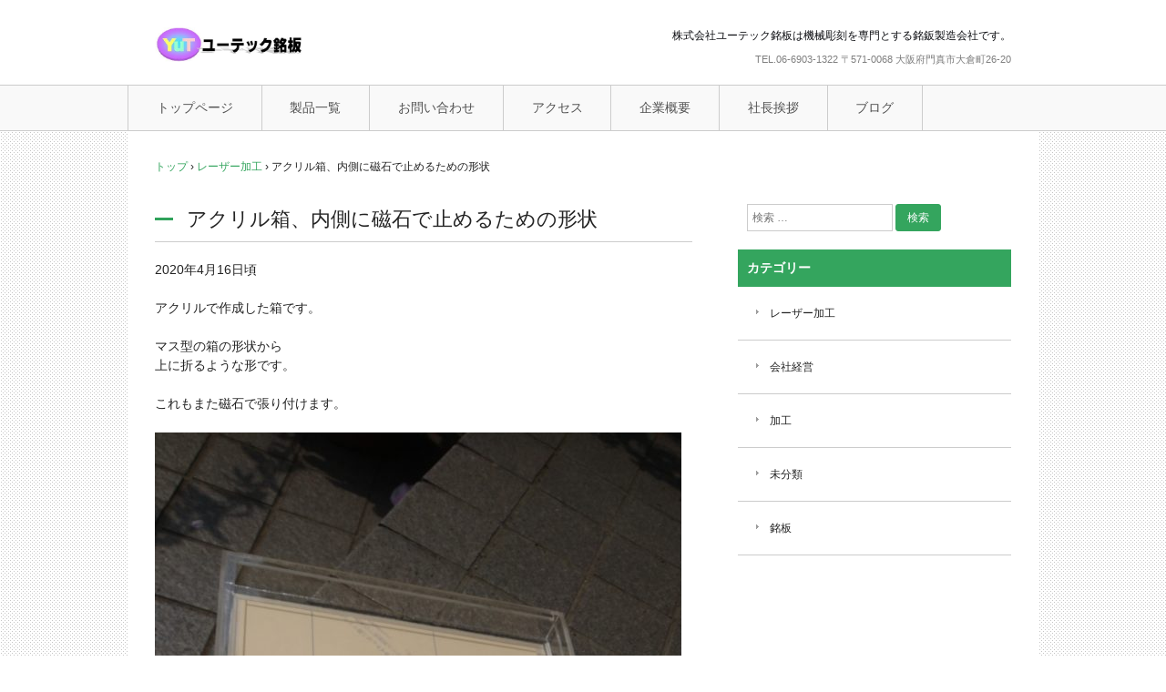

--- FILE ---
content_type: text/html; charset=UTF-8
request_url: https://yutech-meiban.com/hako-acril/
body_size: 11035
content:
<!DOCTYPE html>
<html dir="ltr" lang="ja" prefix="og: https://ogp.me/ns#">
<head>
<meta charset="UTF-8" />
<meta name="viewport" content="width=device-width, initial-scale=1" />

<link rel="stylesheet" href="https://yutech-meiban.com/wp-content/themes/hpb20T201701171401430/style.css" type="text/css" />
		<link rel="stylesheet" id="style-hpb18-css" href="https://yutech-meiban.com/wp-content/themes/hpb20T201701171401430/style-hpb.css" type="text/css" media="all" />
<!--[if lte IE 7]>
<link rel='stylesheet' href="https://yutech-meiban.com/wp-content/themes/hpb20T201701171401430/style-ie7.css" type='text/css' />
<![endif]-->
<link rel="profile" href="http://gmpg.org/xfn/11" />
<link rel="pingback" href="https://yutech-meiban.com/xmlrpc.php" />
<!--[if lt IE 9]>
<script src="https://yutech-meiban.com/wp-content/themes/hpb20T201701171401430/js/html5.js" type="text/javascript"></script>
<![endif]-->

	<style>img:is([sizes="auto" i], [sizes^="auto," i]) { contain-intrinsic-size: 3000px 1500px }</style>
	
		<!-- All in One SEO 4.9.3 - aioseo.com -->
		<title>アクリル箱、内側に磁石で止めるための形状 | ユーテック銘板（機械彫刻銘板）</title>
	<meta name="robots" content="max-image-preview:large" />
	<meta name="author" content="misekogei"/>
	<link rel="canonical" href="https://yutech-meiban.com/hako-acril/" />
	<meta name="generator" content="All in One SEO (AIOSEO) 4.9.3" />
		<meta property="og:locale" content="ja_JP" />
		<meta property="og:site_name" content="ユーテック銘板（機械彫刻銘板） | 株式会社ユーテック銘板は機械彫刻を専門とする銘鈑製造会社です。" />
		<meta property="og:type" content="article" />
		<meta property="og:title" content="アクリル箱、内側に磁石で止めるための形状 | ユーテック銘板（機械彫刻銘板）" />
		<meta property="og:url" content="https://yutech-meiban.com/hako-acril/" />
		<meta property="article:published_time" content="2020-04-24T05:13:23+00:00" />
		<meta property="article:modified_time" content="2021-02-15T02:43:43+00:00" />
		<meta name="twitter:card" content="summary" />
		<meta name="twitter:title" content="アクリル箱、内側に磁石で止めるための形状 | ユーテック銘板（機械彫刻銘板）" />
		<script type="application/ld+json" class="aioseo-schema">
			{"@context":"https:\/\/schema.org","@graph":[{"@type":"Article","@id":"https:\/\/yutech-meiban.com\/hako-acril\/#article","name":"\u30a2\u30af\u30ea\u30eb\u7bb1\u3001\u5185\u5074\u306b\u78c1\u77f3\u3067\u6b62\u3081\u308b\u305f\u3081\u306e\u5f62\u72b6 | \u30e6\u30fc\u30c6\u30c3\u30af\u9298\u677f\uff08\u6a5f\u68b0\u5f6b\u523b\u9298\u677f\uff09","headline":"\u30a2\u30af\u30ea\u30eb\u7bb1\u3001\u5185\u5074\u306b\u78c1\u77f3\u3067\u6b62\u3081\u308b\u305f\u3081\u306e\u5f62\u72b6","author":{"@id":"https:\/\/yutech-meiban.com\/author\/misekogei\/#author"},"publisher":{"@id":"https:\/\/yutech-meiban.com\/#organization"},"image":{"@type":"ImageObject","url":"https:\/\/yutech-meiban.com\/wp-content\/uploads\/2020\/04\/DSC_1525-scaled.jpg","width":1444,"height":2560,"caption":"\u30a2\u30af\u30ea\u30eb\u7bb1"},"datePublished":"2020-04-24T14:13:23+09:00","dateModified":"2021-02-15T11:43:43+09:00","inLanguage":"ja","mainEntityOfPage":{"@id":"https:\/\/yutech-meiban.com\/hako-acril\/#webpage"},"isPartOf":{"@id":"https:\/\/yutech-meiban.com\/hako-acril\/#webpage"},"articleSection":"\u30ec\u30fc\u30b6\u30fc\u52a0\u5de5, \u30a2\u30af\u30ea\u30eb\u52a0\u5de5, \u30de\u30b0\u30cd\u30c3\u30c8, \u78c1\u77f3"},{"@type":"BreadcrumbList","@id":"https:\/\/yutech-meiban.com\/hako-acril\/#breadcrumblist","itemListElement":[{"@type":"ListItem","@id":"https:\/\/yutech-meiban.com#listItem","position":1,"name":"\u30db\u30fc\u30e0","item":"https:\/\/yutech-meiban.com","nextItem":{"@type":"ListItem","@id":"https:\/\/yutech-meiban.com\/category\/razar-kakou\/#listItem","name":"\u30ec\u30fc\u30b6\u30fc\u52a0\u5de5"}},{"@type":"ListItem","@id":"https:\/\/yutech-meiban.com\/category\/razar-kakou\/#listItem","position":2,"name":"\u30ec\u30fc\u30b6\u30fc\u52a0\u5de5","item":"https:\/\/yutech-meiban.com\/category\/razar-kakou\/","nextItem":{"@type":"ListItem","@id":"https:\/\/yutech-meiban.com\/hako-acril\/#listItem","name":"\u30a2\u30af\u30ea\u30eb\u7bb1\u3001\u5185\u5074\u306b\u78c1\u77f3\u3067\u6b62\u3081\u308b\u305f\u3081\u306e\u5f62\u72b6"},"previousItem":{"@type":"ListItem","@id":"https:\/\/yutech-meiban.com#listItem","name":"\u30db\u30fc\u30e0"}},{"@type":"ListItem","@id":"https:\/\/yutech-meiban.com\/hako-acril\/#listItem","position":3,"name":"\u30a2\u30af\u30ea\u30eb\u7bb1\u3001\u5185\u5074\u306b\u78c1\u77f3\u3067\u6b62\u3081\u308b\u305f\u3081\u306e\u5f62\u72b6","previousItem":{"@type":"ListItem","@id":"https:\/\/yutech-meiban.com\/category\/razar-kakou\/#listItem","name":"\u30ec\u30fc\u30b6\u30fc\u52a0\u5de5"}}]},{"@type":"Organization","@id":"https:\/\/yutech-meiban.com\/#organization","name":"\u30e6\u30fc\u30c6\u30c3\u30af\u9298\u677f\uff08\u6a5f\u68b0\u5f6b\u523b\u9298\u677f\uff09","description":"\u682a\u5f0f\u4f1a\u793e\u30e6\u30fc\u30c6\u30c3\u30af\u9298\u677f\u306f\u6a5f\u68b0\u5f6b\u523b\u3092\u5c02\u9580\u3068\u3059\u308b\u9298\u9211\u88fd\u9020\u4f1a\u793e\u3067\u3059\u3002","url":"https:\/\/yutech-meiban.com\/","sameAs":["https:\/\/www.instagram.com\/misekogei\/"]},{"@type":"Person","@id":"https:\/\/yutech-meiban.com\/author\/misekogei\/#author","url":"https:\/\/yutech-meiban.com\/author\/misekogei\/","name":"misekogei","image":{"@type":"ImageObject","@id":"https:\/\/yutech-meiban.com\/hako-acril\/#authorImage","url":"https:\/\/secure.gravatar.com\/avatar\/610c61db059633044cf9d27b954b6440c5a7d622f434f31296e4fe77165bacc3?s=96&d=mm&r=g","width":96,"height":96,"caption":"misekogei"}},{"@type":"WebPage","@id":"https:\/\/yutech-meiban.com\/hako-acril\/#webpage","url":"https:\/\/yutech-meiban.com\/hako-acril\/","name":"\u30a2\u30af\u30ea\u30eb\u7bb1\u3001\u5185\u5074\u306b\u78c1\u77f3\u3067\u6b62\u3081\u308b\u305f\u3081\u306e\u5f62\u72b6 | \u30e6\u30fc\u30c6\u30c3\u30af\u9298\u677f\uff08\u6a5f\u68b0\u5f6b\u523b\u9298\u677f\uff09","inLanguage":"ja","isPartOf":{"@id":"https:\/\/yutech-meiban.com\/#website"},"breadcrumb":{"@id":"https:\/\/yutech-meiban.com\/hako-acril\/#breadcrumblist"},"author":{"@id":"https:\/\/yutech-meiban.com\/author\/misekogei\/#author"},"creator":{"@id":"https:\/\/yutech-meiban.com\/author\/misekogei\/#author"},"image":{"@type":"ImageObject","url":"https:\/\/yutech-meiban.com\/wp-content\/uploads\/2020\/04\/DSC_1525-scaled.jpg","@id":"https:\/\/yutech-meiban.com\/hako-acril\/#mainImage","width":1444,"height":2560,"caption":"\u30a2\u30af\u30ea\u30eb\u7bb1"},"primaryImageOfPage":{"@id":"https:\/\/yutech-meiban.com\/hako-acril\/#mainImage"},"datePublished":"2020-04-24T14:13:23+09:00","dateModified":"2021-02-15T11:43:43+09:00"},{"@type":"WebSite","@id":"https:\/\/yutech-meiban.com\/#website","url":"https:\/\/yutech-meiban.com\/","name":"\u30e6\u30fc\u30c6\u30c3\u30af\u9298\u677f\uff08\u6a5f\u68b0\u5f6b\u523b\u9298\u677f\uff09","description":"\u682a\u5f0f\u4f1a\u793e\u30e6\u30fc\u30c6\u30c3\u30af\u9298\u677f\u306f\u6a5f\u68b0\u5f6b\u523b\u3092\u5c02\u9580\u3068\u3059\u308b\u9298\u9211\u88fd\u9020\u4f1a\u793e\u3067\u3059\u3002","inLanguage":"ja","publisher":{"@id":"https:\/\/yutech-meiban.com\/#organization"}}]}
		</script>
		<!-- All in One SEO -->

<link rel='dns-prefetch' href='//www.googletagmanager.com' />
<link rel="alternate" type="application/rss+xml" title="ユーテック銘板（機械彫刻銘板） &raquo; フィード" href="https://yutech-meiban.com/feed/" />
<link rel="alternate" type="application/rss+xml" title="ユーテック銘板（機械彫刻銘板） &raquo; コメントフィード" href="https://yutech-meiban.com/comments/feed/" />
<script type="text/javascript">
/* <![CDATA[ */
window._wpemojiSettings = {"baseUrl":"https:\/\/s.w.org\/images\/core\/emoji\/16.0.1\/72x72\/","ext":".png","svgUrl":"https:\/\/s.w.org\/images\/core\/emoji\/16.0.1\/svg\/","svgExt":".svg","source":{"concatemoji":"https:\/\/yutech-meiban.com\/wp-includes\/js\/wp-emoji-release.min.js?ver=6.8.3"}};
/*! This file is auto-generated */
!function(s,n){var o,i,e;function c(e){try{var t={supportTests:e,timestamp:(new Date).valueOf()};sessionStorage.setItem(o,JSON.stringify(t))}catch(e){}}function p(e,t,n){e.clearRect(0,0,e.canvas.width,e.canvas.height),e.fillText(t,0,0);var t=new Uint32Array(e.getImageData(0,0,e.canvas.width,e.canvas.height).data),a=(e.clearRect(0,0,e.canvas.width,e.canvas.height),e.fillText(n,0,0),new Uint32Array(e.getImageData(0,0,e.canvas.width,e.canvas.height).data));return t.every(function(e,t){return e===a[t]})}function u(e,t){e.clearRect(0,0,e.canvas.width,e.canvas.height),e.fillText(t,0,0);for(var n=e.getImageData(16,16,1,1),a=0;a<n.data.length;a++)if(0!==n.data[a])return!1;return!0}function f(e,t,n,a){switch(t){case"flag":return n(e,"\ud83c\udff3\ufe0f\u200d\u26a7\ufe0f","\ud83c\udff3\ufe0f\u200b\u26a7\ufe0f")?!1:!n(e,"\ud83c\udde8\ud83c\uddf6","\ud83c\udde8\u200b\ud83c\uddf6")&&!n(e,"\ud83c\udff4\udb40\udc67\udb40\udc62\udb40\udc65\udb40\udc6e\udb40\udc67\udb40\udc7f","\ud83c\udff4\u200b\udb40\udc67\u200b\udb40\udc62\u200b\udb40\udc65\u200b\udb40\udc6e\u200b\udb40\udc67\u200b\udb40\udc7f");case"emoji":return!a(e,"\ud83e\udedf")}return!1}function g(e,t,n,a){var r="undefined"!=typeof WorkerGlobalScope&&self instanceof WorkerGlobalScope?new OffscreenCanvas(300,150):s.createElement("canvas"),o=r.getContext("2d",{willReadFrequently:!0}),i=(o.textBaseline="top",o.font="600 32px Arial",{});return e.forEach(function(e){i[e]=t(o,e,n,a)}),i}function t(e){var t=s.createElement("script");t.src=e,t.defer=!0,s.head.appendChild(t)}"undefined"!=typeof Promise&&(o="wpEmojiSettingsSupports",i=["flag","emoji"],n.supports={everything:!0,everythingExceptFlag:!0},e=new Promise(function(e){s.addEventListener("DOMContentLoaded",e,{once:!0})}),new Promise(function(t){var n=function(){try{var e=JSON.parse(sessionStorage.getItem(o));if("object"==typeof e&&"number"==typeof e.timestamp&&(new Date).valueOf()<e.timestamp+604800&&"object"==typeof e.supportTests)return e.supportTests}catch(e){}return null}();if(!n){if("undefined"!=typeof Worker&&"undefined"!=typeof OffscreenCanvas&&"undefined"!=typeof URL&&URL.createObjectURL&&"undefined"!=typeof Blob)try{var e="postMessage("+g.toString()+"("+[JSON.stringify(i),f.toString(),p.toString(),u.toString()].join(",")+"));",a=new Blob([e],{type:"text/javascript"}),r=new Worker(URL.createObjectURL(a),{name:"wpTestEmojiSupports"});return void(r.onmessage=function(e){c(n=e.data),r.terminate(),t(n)})}catch(e){}c(n=g(i,f,p,u))}t(n)}).then(function(e){for(var t in e)n.supports[t]=e[t],n.supports.everything=n.supports.everything&&n.supports[t],"flag"!==t&&(n.supports.everythingExceptFlag=n.supports.everythingExceptFlag&&n.supports[t]);n.supports.everythingExceptFlag=n.supports.everythingExceptFlag&&!n.supports.flag,n.DOMReady=!1,n.readyCallback=function(){n.DOMReady=!0}}).then(function(){return e}).then(function(){var e;n.supports.everything||(n.readyCallback(),(e=n.source||{}).concatemoji?t(e.concatemoji):e.wpemoji&&e.twemoji&&(t(e.twemoji),t(e.wpemoji)))}))}((window,document),window._wpemojiSettings);
/* ]]> */
</script>
<!-- yutech-meiban.com is managing ads with Advanced Ads 2.0.16 – https://wpadvancedads.com/ --><script id="yutec-ready">
			window.advanced_ads_ready=function(e,a){a=a||"complete";var d=function(e){return"interactive"===a?"loading"!==e:"complete"===e};d(document.readyState)?e():document.addEventListener("readystatechange",(function(a){d(a.target.readyState)&&e()}),{once:"interactive"===a})},window.advanced_ads_ready_queue=window.advanced_ads_ready_queue||[];		</script>
		<link rel='stylesheet' id='sbi_styles-css' href='https://yutech-meiban.com/wp-content/plugins/instagram-feed/css/sbi-styles.min.css?ver=6.10.0' type='text/css' media='all' />
<style id='wp-emoji-styles-inline-css' type='text/css'>

	img.wp-smiley, img.emoji {
		display: inline !important;
		border: none !important;
		box-shadow: none !important;
		height: 1em !important;
		width: 1em !important;
		margin: 0 0.07em !important;
		vertical-align: -0.1em !important;
		background: none !important;
		padding: 0 !important;
	}
</style>
<link rel='stylesheet' id='wp-block-library-css' href='https://yutech-meiban.com/wp-includes/css/dist/block-library/style.min.css?ver=6.8.3' type='text/css' media='all' />
<style id='classic-theme-styles-inline-css' type='text/css'>
/*! This file is auto-generated */
.wp-block-button__link{color:#fff;background-color:#32373c;border-radius:9999px;box-shadow:none;text-decoration:none;padding:calc(.667em + 2px) calc(1.333em + 2px);font-size:1.125em}.wp-block-file__button{background:#32373c;color:#fff;text-decoration:none}
</style>
<link rel='stylesheet' id='aioseo/css/src/vue/standalone/blocks/table-of-contents/global.scss-css' href='https://yutech-meiban.com/wp-content/plugins/all-in-one-seo-pack/dist/Lite/assets/css/table-of-contents/global.e90f6d47.css?ver=4.9.3' type='text/css' media='all' />
<style id='filebird-block-filebird-gallery-style-inline-css' type='text/css'>
ul.filebird-block-filebird-gallery{margin:auto!important;padding:0!important;width:100%}ul.filebird-block-filebird-gallery.layout-grid{display:grid;grid-gap:20px;align-items:stretch;grid-template-columns:repeat(var(--columns),1fr);justify-items:stretch}ul.filebird-block-filebird-gallery.layout-grid li img{border:1px solid #ccc;box-shadow:2px 2px 6px 0 rgba(0,0,0,.3);height:100%;max-width:100%;-o-object-fit:cover;object-fit:cover;width:100%}ul.filebird-block-filebird-gallery.layout-masonry{-moz-column-count:var(--columns);-moz-column-gap:var(--space);column-gap:var(--space);-moz-column-width:var(--min-width);columns:var(--min-width) var(--columns);display:block;overflow:auto}ul.filebird-block-filebird-gallery.layout-masonry li{margin-bottom:var(--space)}ul.filebird-block-filebird-gallery li{list-style:none}ul.filebird-block-filebird-gallery li figure{height:100%;margin:0;padding:0;position:relative;width:100%}ul.filebird-block-filebird-gallery li figure figcaption{background:linear-gradient(0deg,rgba(0,0,0,.7),rgba(0,0,0,.3) 70%,transparent);bottom:0;box-sizing:border-box;color:#fff;font-size:.8em;margin:0;max-height:100%;overflow:auto;padding:3em .77em .7em;position:absolute;text-align:center;width:100%;z-index:2}ul.filebird-block-filebird-gallery li figure figcaption a{color:inherit}

</style>
<style id='global-styles-inline-css' type='text/css'>
:root{--wp--preset--aspect-ratio--square: 1;--wp--preset--aspect-ratio--4-3: 4/3;--wp--preset--aspect-ratio--3-4: 3/4;--wp--preset--aspect-ratio--3-2: 3/2;--wp--preset--aspect-ratio--2-3: 2/3;--wp--preset--aspect-ratio--16-9: 16/9;--wp--preset--aspect-ratio--9-16: 9/16;--wp--preset--color--black: #000000;--wp--preset--color--cyan-bluish-gray: #abb8c3;--wp--preset--color--white: #ffffff;--wp--preset--color--pale-pink: #f78da7;--wp--preset--color--vivid-red: #cf2e2e;--wp--preset--color--luminous-vivid-orange: #ff6900;--wp--preset--color--luminous-vivid-amber: #fcb900;--wp--preset--color--light-green-cyan: #7bdcb5;--wp--preset--color--vivid-green-cyan: #00d084;--wp--preset--color--pale-cyan-blue: #8ed1fc;--wp--preset--color--vivid-cyan-blue: #0693e3;--wp--preset--color--vivid-purple: #9b51e0;--wp--preset--gradient--vivid-cyan-blue-to-vivid-purple: linear-gradient(135deg,rgba(6,147,227,1) 0%,rgb(155,81,224) 100%);--wp--preset--gradient--light-green-cyan-to-vivid-green-cyan: linear-gradient(135deg,rgb(122,220,180) 0%,rgb(0,208,130) 100%);--wp--preset--gradient--luminous-vivid-amber-to-luminous-vivid-orange: linear-gradient(135deg,rgba(252,185,0,1) 0%,rgba(255,105,0,1) 100%);--wp--preset--gradient--luminous-vivid-orange-to-vivid-red: linear-gradient(135deg,rgba(255,105,0,1) 0%,rgb(207,46,46) 100%);--wp--preset--gradient--very-light-gray-to-cyan-bluish-gray: linear-gradient(135deg,rgb(238,238,238) 0%,rgb(169,184,195) 100%);--wp--preset--gradient--cool-to-warm-spectrum: linear-gradient(135deg,rgb(74,234,220) 0%,rgb(151,120,209) 20%,rgb(207,42,186) 40%,rgb(238,44,130) 60%,rgb(251,105,98) 80%,rgb(254,248,76) 100%);--wp--preset--gradient--blush-light-purple: linear-gradient(135deg,rgb(255,206,236) 0%,rgb(152,150,240) 100%);--wp--preset--gradient--blush-bordeaux: linear-gradient(135deg,rgb(254,205,165) 0%,rgb(254,45,45) 50%,rgb(107,0,62) 100%);--wp--preset--gradient--luminous-dusk: linear-gradient(135deg,rgb(255,203,112) 0%,rgb(199,81,192) 50%,rgb(65,88,208) 100%);--wp--preset--gradient--pale-ocean: linear-gradient(135deg,rgb(255,245,203) 0%,rgb(182,227,212) 50%,rgb(51,167,181) 100%);--wp--preset--gradient--electric-grass: linear-gradient(135deg,rgb(202,248,128) 0%,rgb(113,206,126) 100%);--wp--preset--gradient--midnight: linear-gradient(135deg,rgb(2,3,129) 0%,rgb(40,116,252) 100%);--wp--preset--font-size--small: 13px;--wp--preset--font-size--medium: 20px;--wp--preset--font-size--large: 36px;--wp--preset--font-size--x-large: 42px;--wp--preset--spacing--20: 0.44rem;--wp--preset--spacing--30: 0.67rem;--wp--preset--spacing--40: 1rem;--wp--preset--spacing--50: 1.5rem;--wp--preset--spacing--60: 2.25rem;--wp--preset--spacing--70: 3.38rem;--wp--preset--spacing--80: 5.06rem;--wp--preset--shadow--natural: 6px 6px 9px rgba(0, 0, 0, 0.2);--wp--preset--shadow--deep: 12px 12px 50px rgba(0, 0, 0, 0.4);--wp--preset--shadow--sharp: 6px 6px 0px rgba(0, 0, 0, 0.2);--wp--preset--shadow--outlined: 6px 6px 0px -3px rgba(255, 255, 255, 1), 6px 6px rgba(0, 0, 0, 1);--wp--preset--shadow--crisp: 6px 6px 0px rgba(0, 0, 0, 1);}:where(.is-layout-flex){gap: 0.5em;}:where(.is-layout-grid){gap: 0.5em;}body .is-layout-flex{display: flex;}.is-layout-flex{flex-wrap: wrap;align-items: center;}.is-layout-flex > :is(*, div){margin: 0;}body .is-layout-grid{display: grid;}.is-layout-grid > :is(*, div){margin: 0;}:where(.wp-block-columns.is-layout-flex){gap: 2em;}:where(.wp-block-columns.is-layout-grid){gap: 2em;}:where(.wp-block-post-template.is-layout-flex){gap: 1.25em;}:where(.wp-block-post-template.is-layout-grid){gap: 1.25em;}.has-black-color{color: var(--wp--preset--color--black) !important;}.has-cyan-bluish-gray-color{color: var(--wp--preset--color--cyan-bluish-gray) !important;}.has-white-color{color: var(--wp--preset--color--white) !important;}.has-pale-pink-color{color: var(--wp--preset--color--pale-pink) !important;}.has-vivid-red-color{color: var(--wp--preset--color--vivid-red) !important;}.has-luminous-vivid-orange-color{color: var(--wp--preset--color--luminous-vivid-orange) !important;}.has-luminous-vivid-amber-color{color: var(--wp--preset--color--luminous-vivid-amber) !important;}.has-light-green-cyan-color{color: var(--wp--preset--color--light-green-cyan) !important;}.has-vivid-green-cyan-color{color: var(--wp--preset--color--vivid-green-cyan) !important;}.has-pale-cyan-blue-color{color: var(--wp--preset--color--pale-cyan-blue) !important;}.has-vivid-cyan-blue-color{color: var(--wp--preset--color--vivid-cyan-blue) !important;}.has-vivid-purple-color{color: var(--wp--preset--color--vivid-purple) !important;}.has-black-background-color{background-color: var(--wp--preset--color--black) !important;}.has-cyan-bluish-gray-background-color{background-color: var(--wp--preset--color--cyan-bluish-gray) !important;}.has-white-background-color{background-color: var(--wp--preset--color--white) !important;}.has-pale-pink-background-color{background-color: var(--wp--preset--color--pale-pink) !important;}.has-vivid-red-background-color{background-color: var(--wp--preset--color--vivid-red) !important;}.has-luminous-vivid-orange-background-color{background-color: var(--wp--preset--color--luminous-vivid-orange) !important;}.has-luminous-vivid-amber-background-color{background-color: var(--wp--preset--color--luminous-vivid-amber) !important;}.has-light-green-cyan-background-color{background-color: var(--wp--preset--color--light-green-cyan) !important;}.has-vivid-green-cyan-background-color{background-color: var(--wp--preset--color--vivid-green-cyan) !important;}.has-pale-cyan-blue-background-color{background-color: var(--wp--preset--color--pale-cyan-blue) !important;}.has-vivid-cyan-blue-background-color{background-color: var(--wp--preset--color--vivid-cyan-blue) !important;}.has-vivid-purple-background-color{background-color: var(--wp--preset--color--vivid-purple) !important;}.has-black-border-color{border-color: var(--wp--preset--color--black) !important;}.has-cyan-bluish-gray-border-color{border-color: var(--wp--preset--color--cyan-bluish-gray) !important;}.has-white-border-color{border-color: var(--wp--preset--color--white) !important;}.has-pale-pink-border-color{border-color: var(--wp--preset--color--pale-pink) !important;}.has-vivid-red-border-color{border-color: var(--wp--preset--color--vivid-red) !important;}.has-luminous-vivid-orange-border-color{border-color: var(--wp--preset--color--luminous-vivid-orange) !important;}.has-luminous-vivid-amber-border-color{border-color: var(--wp--preset--color--luminous-vivid-amber) !important;}.has-light-green-cyan-border-color{border-color: var(--wp--preset--color--light-green-cyan) !important;}.has-vivid-green-cyan-border-color{border-color: var(--wp--preset--color--vivid-green-cyan) !important;}.has-pale-cyan-blue-border-color{border-color: var(--wp--preset--color--pale-cyan-blue) !important;}.has-vivid-cyan-blue-border-color{border-color: var(--wp--preset--color--vivid-cyan-blue) !important;}.has-vivid-purple-border-color{border-color: var(--wp--preset--color--vivid-purple) !important;}.has-vivid-cyan-blue-to-vivid-purple-gradient-background{background: var(--wp--preset--gradient--vivid-cyan-blue-to-vivid-purple) !important;}.has-light-green-cyan-to-vivid-green-cyan-gradient-background{background: var(--wp--preset--gradient--light-green-cyan-to-vivid-green-cyan) !important;}.has-luminous-vivid-amber-to-luminous-vivid-orange-gradient-background{background: var(--wp--preset--gradient--luminous-vivid-amber-to-luminous-vivid-orange) !important;}.has-luminous-vivid-orange-to-vivid-red-gradient-background{background: var(--wp--preset--gradient--luminous-vivid-orange-to-vivid-red) !important;}.has-very-light-gray-to-cyan-bluish-gray-gradient-background{background: var(--wp--preset--gradient--very-light-gray-to-cyan-bluish-gray) !important;}.has-cool-to-warm-spectrum-gradient-background{background: var(--wp--preset--gradient--cool-to-warm-spectrum) !important;}.has-blush-light-purple-gradient-background{background: var(--wp--preset--gradient--blush-light-purple) !important;}.has-blush-bordeaux-gradient-background{background: var(--wp--preset--gradient--blush-bordeaux) !important;}.has-luminous-dusk-gradient-background{background: var(--wp--preset--gradient--luminous-dusk) !important;}.has-pale-ocean-gradient-background{background: var(--wp--preset--gradient--pale-ocean) !important;}.has-electric-grass-gradient-background{background: var(--wp--preset--gradient--electric-grass) !important;}.has-midnight-gradient-background{background: var(--wp--preset--gradient--midnight) !important;}.has-small-font-size{font-size: var(--wp--preset--font-size--small) !important;}.has-medium-font-size{font-size: var(--wp--preset--font-size--medium) !important;}.has-large-font-size{font-size: var(--wp--preset--font-size--large) !important;}.has-x-large-font-size{font-size: var(--wp--preset--font-size--x-large) !important;}
:where(.wp-block-post-template.is-layout-flex){gap: 1.25em;}:where(.wp-block-post-template.is-layout-grid){gap: 1.25em;}
:where(.wp-block-columns.is-layout-flex){gap: 2em;}:where(.wp-block-columns.is-layout-grid){gap: 2em;}
:root :where(.wp-block-pullquote){font-size: 1.5em;line-height: 1.6;}
</style>

<!-- Site Kit によって追加された Google タグ（gtag.js）スニペット -->
<!-- Google アナリティクス スニペット (Site Kit が追加) -->
<script type="text/javascript" src="https://www.googletagmanager.com/gtag/js?id=GT-MRLGSK5C" id="google_gtagjs-js" async></script>
<script type="text/javascript" id="google_gtagjs-js-after">
/* <![CDATA[ */
window.dataLayer = window.dataLayer || [];function gtag(){dataLayer.push(arguments);}
gtag("set","linker",{"domains":["yutech-meiban.com"]});
gtag("js", new Date());
gtag("set", "developer_id.dZTNiMT", true);
gtag("config", "GT-MRLGSK5C");
 window._googlesitekit = window._googlesitekit || {}; window._googlesitekit.throttledEvents = []; window._googlesitekit.gtagEvent = (name, data) => { var key = JSON.stringify( { name, data } ); if ( !! window._googlesitekit.throttledEvents[ key ] ) { return; } window._googlesitekit.throttledEvents[ key ] = true; setTimeout( () => { delete window._googlesitekit.throttledEvents[ key ]; }, 5 ); gtag( "event", name, { ...data, event_source: "site-kit" } ); }; 
/* ]]> */
</script>
<link rel="https://api.w.org/" href="https://yutech-meiban.com/wp-json/" /><link rel="alternate" title="JSON" type="application/json" href="https://yutech-meiban.com/wp-json/wp/v2/posts/736" /><link rel="EditURI" type="application/rsd+xml" title="RSD" href="https://yutech-meiban.com/xmlrpc.php?rsd" />
<meta name="generator" content="WordPress 6.8.3" />
<link rel='shortlink' href='https://yutech-meiban.com/?p=736' />
<link rel="alternate" title="oEmbed (JSON)" type="application/json+oembed" href="https://yutech-meiban.com/wp-json/oembed/1.0/embed?url=https%3A%2F%2Fyutech-meiban.com%2Fhako-acril%2F" />
<link rel="alternate" title="oEmbed (XML)" type="text/xml+oembed" href="https://yutech-meiban.com/wp-json/oembed/1.0/embed?url=https%3A%2F%2Fyutech-meiban.com%2Fhako-acril%2F&#038;format=xml" />
<meta name="generator" content="Site Kit by Google 1.168.0" /><script data-ad-client="ca-pub-1019289882129615" async src="https://pagead2.googlesyndication.com/pagead/js/adsbygoogle.js"></script><script  async src="https://pagead2.googlesyndication.com/pagead/js/adsbygoogle.js?client=ca-pub-1019289882129615" crossorigin="anonymous"></script><script data-ad-client="ca-pub-1019289882129615" async src="https://pagead2.googlesyndication.com/pagead/js/adsbygoogle.js"></script><script data-ad-client="ca-pub-1019289882129615" async src="https://pagead2.googlesyndication.com/pagead/js/adsbygoogle.js"></script></head>

<body id="hpb-wp-20-72-01" class="wp-singular post-template-default single single-post postid-736 single-format-standard wp-theme-hpb20T201701171401430 aa-prefix-yutec-">
<div id="page" class="hfeed site">
		<header id="masthead" class="site-header" role="banner">
		<div id="masthead-inner">
			<div class="site-branding">
				<h1 class="site-title"><a href="https://yutech-meiban.com/" title="ユーテック銘板（機械彫刻銘板）" id="hpb-site-title" rel="home">ユーテック銘板（機械彫刻銘板）</a></h1>
				<h2 id="hpb-site-desc" class="site-description">株式会社ユーテック銘板は機械彫刻を専門とする銘鈑製造会社です。</h2>
			</div>

			<div id="hpb-header-extra1">
      <p class="tel"><span>TEL.</span>06-6903-1322</p>
      <p class="address">〒571-0068 大阪府門真市大倉町26-20</p>
    </div>
			
			<nav id="site-navigation" class="navigation-main" role="navigation">
				<h1 class="menu-toggle">メニュー</h1>
				<div class="screen-reader-text skip-link"><a href="#content" title="コンテンツへスキップ">コンテンツへスキップ</a></div>
				<ul id="menu-mainnav" class="menu"><li id="menu-item-532" class="menu-item menu-item-type-post_type menu-item-object-page menu-item-home menu-item-532"><a href="https://yutech-meiban.com/">トップページ</a></li>
<li id="menu-item-711" class="menu-item menu-item-type-post_type menu-item-object-page menu-item-has-children menu-item-711"><a href="https://yutech-meiban.com/seihin-ichirann/">製品一覧</a>
<ul class="sub-menu">
	<li id="menu-item-534" class="menu-item menu-item-type-post_type menu-item-object-page menu-item-534"><a href="https://yutech-meiban.com/acril/">アクリル彫刻</a></li>
	<li id="menu-item-535" class="menu-item menu-item-type-post_type menu-item-object-page menu-item-535"><a href="https://yutech-meiban.com/aluminum/">金属(アルミ)彫刻</a></li>
	<li id="menu-item-536" class="menu-item menu-item-type-post_type menu-item-object-page menu-item-536"><a href="https://yutech-meiban.com/indicator/">表示灯（記名板）</a></li>
	<li id="menu-item-537" class="menu-item menu-item-type-post_type menu-item-object-page menu-item-537"><a href="https://yutech-meiban.com/graphic/">グラフィックパネル</a></li>
	<li id="menu-item-538" class="menu-item menu-item-type-post_type menu-item-object-page menu-item-538"><a href="https://yutech-meiban.com/company/">社名板</a></li>
	<li id="menu-item-539" class="menu-item menu-item-type-post_type menu-item-object-page menu-item-539"><a href="https://yutech-meiban.com/hosopital/">病院X線文字</a></li>
	<li id="menu-item-540" class="menu-item menu-item-type-post_type menu-item-object-page menu-item-540"><a href="https://yutech-meiban.com/handle/">ハンドル・蓋</a></li>
	<li id="menu-item-541" class="menu-item menu-item-type-post_type menu-item-object-page menu-item-541"><a href="https://yutech-meiban.com/boundary/">境界プレート</a></li>
	<li id="menu-item-542" class="menu-item menu-item-type-post_type menu-item-object-page menu-item-542"><a href="https://yutech-meiban.com/residents/">自治会プレート</a></li>
</ul>
</li>
<li id="menu-item-543" class="menu-item menu-item-type-post_type menu-item-object-page menu-item-543"><a href="https://yutech-meiban.com/form/">お問い合わせ</a></li>
<li id="menu-item-544" class="menu-item menu-item-type-post_type menu-item-object-page menu-item-544"><a href="https://yutech-meiban.com/access/">アクセス</a></li>
<li id="menu-item-545" class="menu-item menu-item-type-post_type menu-item-object-page menu-item-545"><a href="https://yutech-meiban.com/enterprise/">企業概要</a></li>
<li id="menu-item-556" class="menu-item menu-item-type-post_type menu-item-object-page menu-item-556"><a href="https://yutech-meiban.com/greetings/">社長挨拶</a></li>
<li id="menu-item-546" class="menu-item menu-item-type-post_type menu-item-object-page current_page_parent menu-item-546"><a href="https://yutech-meiban.com/blog/">ブログ</a></li>
</ul>			</nav><!-- #site-navigation -->

					</div><!-- #masthead-inner -->

		
<!-- breadcrumb list -->
<div id="breadcrumb-list">
	<div itemscope itemtype="http://data-vocabulary.org/Breadcrumb">
		<a href="https://yutech-meiban.com" itemprop="url"><span itemprop="title">トップ</span></a>
	</div>
	<div>&rsaquo;</div>

										<div itemscope itemtype="http://data-vocabulary.org/Breadcrumb">
					<a href="https://yutech-meiban.com/category/razar-kakou/" itemprop="url"><span itemprop="title">レーザー加工</span></a>
				</div>
				<div>&rsaquo;</div>
						<div>アクリル箱、内側に磁石で止めるための形状</div>
			</div>
<!-- breadcrumb list end -->	</header><!-- #masthead -->

	<div id="main" class="site-main">

	<div id="primary" class="content-area">
		<div id="content" class="site-content" role="main">

		
			
<article id="post-736" class="post-736 post type-post status-publish format-standard has-post-thumbnail hentry category-razar-kakou tag-41 tag-43 tag-42">
	<header class="entry-header">
		<h1 class="entry-title">アクリル箱、内側に磁石で止めるための形状</h1>
	</header><!-- .entry-header -->

	<div class="entry-content">
		<div class="yutec-" id="yutec-2600266414"><script data-ad-client="ca-pub-1019289882129615" async src="https://pagead2.googlesyndication.com/pagead/js/adsbygoogle.js"></script></div><p>2020年4月16日頃</p>
<p>アクリルで作成した箱です。</p>
<p>マス型の箱の形状から<br />
上に折るような形です。</p>
<p>これもまた磁石で張り付けます。</p>
<p><img fetchpriority="high" decoding="async" class="alignnone size-large wp-image-737" src="http://yutech-meiban.com/wp-content/uploads/2020/04/DSC_1525-578x1024.jpg" alt="アクリル箱" width="578" height="1024" srcset="https://yutech-meiban.com/wp-content/uploads/2020/04/DSC_1525-578x1024.jpg 578w, https://yutech-meiban.com/wp-content/uploads/2020/04/DSC_1525-169x300.jpg 169w, https://yutech-meiban.com/wp-content/uploads/2020/04/DSC_1525-768x1361.jpg 768w, https://yutech-meiban.com/wp-content/uploads/2020/04/DSC_1525-867x1536.jpg 867w, https://yutech-meiban.com/wp-content/uploads/2020/04/DSC_1525-1155x2048.jpg 1155w, https://yutech-meiban.com/wp-content/uploads/2020/04/DSC_1525-scaled.jpg 1444w" sizes="(max-width: 578px) 100vw, 578px" /></p>
<p>写真がよくわかりずらいですが<br />
箱の形状でマグネットを貼るために<br />
さらに上部全周10ｍｍ程度ですが<br />
内に縁が出るように製作しています。</p>
<p>磁石を使うときの注意点は<br />
重さに耐えれるかどうかです。</p>
<p>大きさにもよるのですが、箱の重さがあると<br />
磁石でもずり落ちる場合があります。<br />
（横の壁に着ける場合）</p>
<p>磁力が弱いとするとネオジムを使うといいです。<br />
しかしながら値段がかなり高いのでお勧めできません。</p>
<p>箱の大きさによっては箱自体の厚みを変えるのが<br />
一般的です。</p>
<p>小さいものはたいてい2ｍｍの厚みの材料を使います。<br />
2ｍｍの材料を使った場合でも、どうしても貼らないと<br />
いけない時は、3ｍｍの材料を使います。</p>
<p>なので2ｍｍと3ｍｍの混合になる場合が一般的です。<br />
（ベースは2ｍｍを使い貼りは3ｍｍ）</p>
<p>&nbsp;</p>
			</div><!-- .entry-content -->

	<footer class="entry-meta">
			<span class="date">2020年4月24日</span>

	
						<span class="sep"> | </span>
		<span class="cat-links">
			カテゴリー : <a href="https://yutech-meiban.com/category/razar-kakou/" rel="category tag">レーザー加工</a>		</span>
		
				<span class="sep"> | </span>
		<span class="tags-links">
			タグ : <a href="https://yutech-meiban.com/tag/%e3%82%a2%e3%82%af%e3%83%aa%e3%83%ab%e5%8a%a0%e5%b7%a5/" rel="tag">アクリル加工</a>, <a href="https://yutech-meiban.com/tag/%e3%83%9e%e3%82%b0%e3%83%8d%e3%83%83%e3%83%88/" rel="tag">マグネット</a>, <a href="https://yutech-meiban.com/tag/%e7%a3%81%e7%9f%b3/" rel="tag">磁石</a>		</span>
		
		<span class="sep"> | </span>
		<span class="by-author">
			投稿者 : misekogei		</span>
	

		
			</footer><!-- .entry-meta -->
</article><!-- #post-## -->

				<nav role="navigation" id="nav-below" class="navigation-post">
		<h1 class="screen-reader-text">投稿ナビゲーション</h1>

	
		<div class="nav-previous"><a href="https://yutech-meiban.com/hako-sode/" rel="prev"><span class="meta-nav">&larr;</span> 袖付き箱</a></div>		<div class="nav-next"><a href="https://yutech-meiban.com/pet-hako/" rel="next">PET箱と曲げ <span class="meta-nav">&rarr;</span></a></div>
	
	</nav><!-- #nav-below -->
	
			
		
		</div><!-- #content -->
	</div><!-- #primary -->

	<div id="sidebar-1">
		<div id="hpb-sidebar-extra"></div>
		<div id="secondary" class="widget-area" role="complementary">
						<aside id="search-2" class="widget widget_search">	<form method="get" id="searchform" class="searchform" action="https://yutech-meiban.com/" role="search">
		<label for="s" class="screen-reader-text">検索</label>
		<input type="search" class="field" name="s" value="" id="s" placeholder="検索 &hellip;" />
		<input type="submit" class="submit" id="searchsubmit" value="検索" />
	</form>
</aside><aside id="categories-2" class="widget widget_categories"><h1 class="widget-title">カテゴリー</h1>
			<ul>
					<li class="cat-item cat-item-6"><a href="https://yutech-meiban.com/category/razar-kakou/">レーザー加工</a>
</li>
	<li class="cat-item cat-item-4"><a href="https://yutech-meiban.com/category/kaisha-keiei/">会社経営</a>
</li>
	<li class="cat-item cat-item-9"><a href="https://yutech-meiban.com/category/kakou/">加工</a>
</li>
	<li class="cat-item cat-item-1"><a href="https://yutech-meiban.com/category/%e6%9c%aa%e5%88%86%e9%a1%9e/">未分類</a>
</li>
	<li class="cat-item cat-item-5"><a href="https://yutech-meiban.com/category/meiban/">銘板</a>
</li>
			</ul>

			</aside>
			
		</div><!-- #secondary -->
	</div><!-- #sidebar-1 -->
	</div><!-- #main -->

	<footer id="colophon" class="site-footer" role="contentinfo">
		<nav id="site-sub-navigation" class="navigation-main" role="navigation">
			<h1 class="menu-toggle">サブメニュー</h1>
			<ul id="menu-subnav" class="menu"><li id="menu-item-547" class="menu-item menu-item-type-post_type menu-item-object-page menu-item-547"><a href="https://yutech-meiban.com/transaction/">特定商取引法に関する記述</a></li>
<li id="menu-item-548" class="menu-item menu-item-type-post_type menu-item-object-page menu-item-548"><a href="https://yutech-meiban.com/%e3%83%97%e3%83%a9%e3%82%a4%e3%83%90%e3%82%b7%e3%83%bc%e3%83%9d%e3%83%aa%e3%82%b7%e3%83%bc/">プライバシーポリシー</a></li>
</ul>		</nav><!-- #site-navigation -->
				<div id="hpb-footer-main">
    <p><small class="hpb-copyright">Copyright （株）ユーテック銘板, All rights reserved.</small></p>
  </div>
		<div class="site-info">
					</div><!-- .site-info -->
	</footer><!-- #colophon -->
</div><!-- #page -->

<script type="speculationrules">
{"prefetch":[{"source":"document","where":{"and":[{"href_matches":"\/*"},{"not":{"href_matches":["\/wp-*.php","\/wp-admin\/*","\/wp-content\/uploads\/*","\/wp-content\/*","\/wp-content\/plugins\/*","\/wp-content\/themes\/hpb20T201701171401430\/*","\/*\\?(.+)"]}},{"not":{"selector_matches":"a[rel~=\"nofollow\"]"}},{"not":{"selector_matches":".no-prefetch, .no-prefetch a"}}]},"eagerness":"conservative"}]}
</script>
<!-- Instagram Feed JS -->
<script type="text/javascript">
var sbiajaxurl = "https://yutech-meiban.com/wp-admin/admin-ajax.php";
</script>
<script type="text/javascript" src="https://yutech-meiban.com/wp-content/themes/hpb20T201701171401430/js/navigation.js?ver=20120206" id="_hpb-navigation-js"></script>
<script type="text/javascript" src="https://yutech-meiban.com/wp-content/themes/hpb20T201701171401430/js/skip-link-focus-fix.js?ver=20130115" id="_hpb-skip-link-focus-fix-js"></script>
<script type="text/javascript" src="https://yutech-meiban.com/wp-content/plugins/advanced-ads/admin/assets/js/advertisement.js?ver=2.0.16" id="advanced-ads-find-adblocker-js"></script>
<script>!function(){window.advanced_ads_ready_queue=window.advanced_ads_ready_queue||[],advanced_ads_ready_queue.push=window.advanced_ads_ready;for(var d=0,a=advanced_ads_ready_queue.length;d<a;d++)advanced_ads_ready(advanced_ads_ready_queue[d])}();</script>
</body>
</html>

--- FILE ---
content_type: text/html; charset=utf-8
request_url: https://www.google.com/recaptcha/api2/aframe
body_size: 255
content:
<!DOCTYPE HTML><html><head><meta http-equiv="content-type" content="text/html; charset=UTF-8"></head><body><script nonce="0arFCyWECDRsiGeiyssFuQ">/** Anti-fraud and anti-abuse applications only. See google.com/recaptcha */ try{var clients={'sodar':'https://pagead2.googlesyndication.com/pagead/sodar?'};window.addEventListener("message",function(a){try{if(a.source===window.parent){var b=JSON.parse(a.data);var c=clients[b['id']];if(c){var d=document.createElement('img');d.src=c+b['params']+'&rc='+(localStorage.getItem("rc::a")?sessionStorage.getItem("rc::b"):"");window.document.body.appendChild(d);sessionStorage.setItem("rc::e",parseInt(sessionStorage.getItem("rc::e")||0)+1);localStorage.setItem("rc::h",'1768452200717');}}}catch(b){}});window.parent.postMessage("_grecaptcha_ready", "*");}catch(b){}</script></body></html>

--- FILE ---
content_type: text/css
request_url: https://yutech-meiban.com/wp-content/themes/hpb20T201701171401430/style-hpb.css
body_size: 424
content:
/*
 * ホームページ・ビルダー18機能共通スタイル
 */

/* Yahoo!ロコ-地図, Googleマップ
++++++++++++++++++++++++++++++++++++++++++++++++++++++++++++++++++++++++++++ */
div[name="HPBMAP"] { 
	word-wrap: normal; 
}
div[name="HPBMAP"] img{
	max-width: none !important;
}

/* ソーシャルボタン
++++++++++++++++++++++++++++++++++++++++++++++++++++++++++++++++++++++++++++ */
.hpb_social {
	clear: both;
}

.entry-content .hpb_social iframe { 
     max-width: none; 
}

/* ヘッダーイメージ
++++++++++++++++++++++++++++++++++++++++++++++++++++++++++++++++++++++++++++ */
/* フォトモーション */
#hpb-header-image .hpb-photomotion {
	margin-right: auto;
	margin-left: auto;
}

/* content
++++++++++++++++++++++++++++++++++++++++++++++++++++++++++++++++++++++++++++ */
.entry-content:after {
	display: table;
	clear: both;
	content: "";
}

/* メディアクエリ
++++++++++++++++++++++++++++++++++++++++++++++++++++++++++++++++++++++++++++ */
@media (max-width: 568px) {

	/* Yahoo!ロコ-地図, Googleマップ
	++++++++++++++++++++++++++++++++++++++++++++++++++++++++++++++++++++++++++++ */
	div[name="HPBMAP"] {
		max-width: 100% !important;
	}

	/* フォトモーション */
	.hpb-photomotion {
		width: auto !important;
		height: auto !important;
	}

	.hpb-photomotion:after {
		display:table;
		clear:both;
		content:"";
	}
}
